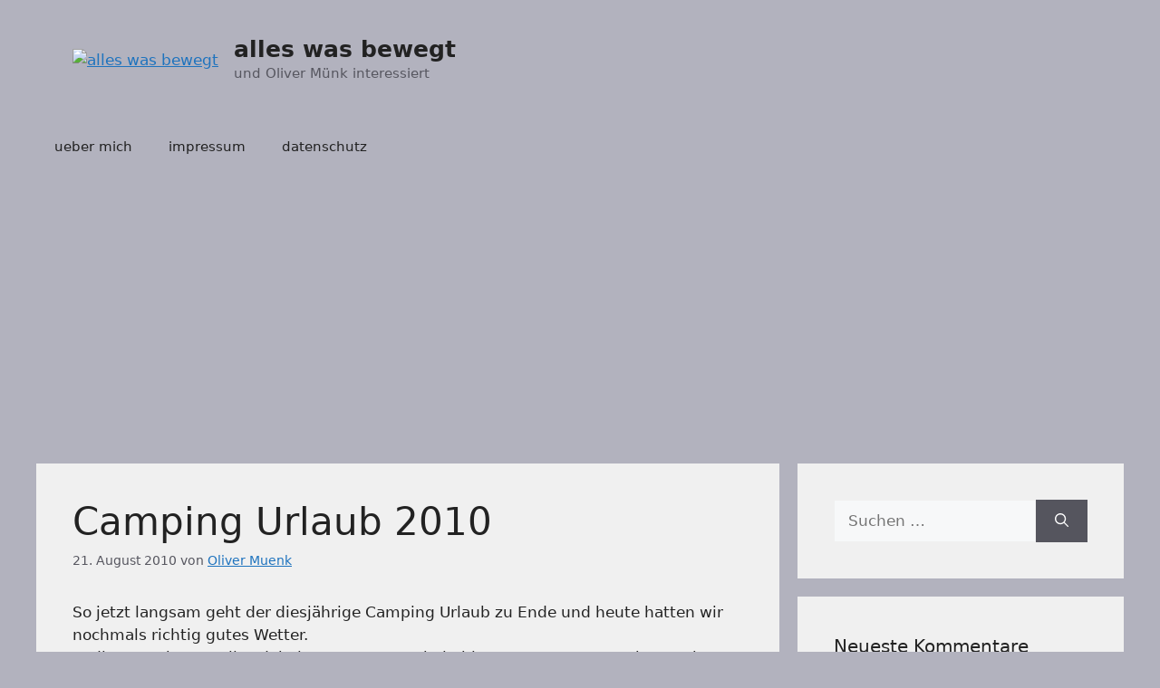

--- FILE ---
content_type: text/html; charset=UTF-8
request_url: https://alleswasbewegt.de/2010/08/camping-urlaub-2010/
body_size: 11012
content:
<!DOCTYPE html>
<html lang="de" prefix="og: https://ogp.me/ns#">
<head>
	<meta charset="UTF-8">
	<link rel="dns-prefetch" href="//cdn.hu-manity.co" />
		<!-- Cookie Compliance -->
		<script type="text/javascript">var huOptions = {"appID":"alleswasbewegtde-dcec4f5","currentLanguage":"de","blocking":false,"globalCookie":false,"isAdmin":false,"privacyConsent":true,"forms":[]};</script>
		<script type="text/javascript" src="https://cdn.hu-manity.co/hu-banner.min.js"></script><meta name="viewport" content="width=device-width, initial-scale=1">
<!-- Suchmaschinen-Optimierung durch Rank Math PRO - https://rankmath.com/ -->
<title>Camping Urlaub 2010 - alles was bewegt</title>
<meta name="description" content="So jetzt langsam geht der diesjährige Camping Urlaub zu Ende und heute hatten wir nochmals richtig gutes Wetter. In diesem Jahr war alles dabei, vom"/>
<meta name="robots" content="follow, index, max-snippet:-1, max-video-preview:-1, max-image-preview:large"/>
<link rel="canonical" href="https://alleswasbewegt.de/2010/08/camping-urlaub-2010/" />
<meta property="og:locale" content="de_DE" />
<meta property="og:type" content="article" />
<meta property="og:title" content="Camping Urlaub 2010 - alles was bewegt" />
<meta property="og:description" content="So jetzt langsam geht der diesjährige Camping Urlaub zu Ende und heute hatten wir nochmals richtig gutes Wetter. In diesem Jahr war alles dabei, vom" />
<meta property="og:url" content="https://alleswasbewegt.de/2010/08/camping-urlaub-2010/" />
<meta property="og:site_name" content="alles was bewegt" />
<meta property="article:section" content="allgemein" />
<meta property="og:updated_time" content="2018-04-10T21:14:09+02:00" />
<meta property="article:published_time" content="2010-08-21T00:39:46+02:00" />
<meta property="article:modified_time" content="2018-04-10T21:14:09+02:00" />
<meta name="twitter:card" content="summary_large_image" />
<meta name="twitter:title" content="Camping Urlaub 2010 - alles was bewegt" />
<meta name="twitter:description" content="So jetzt langsam geht der diesjährige Camping Urlaub zu Ende und heute hatten wir nochmals richtig gutes Wetter. In diesem Jahr war alles dabei, vom" />
<script type="application/ld+json" class="rank-math-schema-pro">{"@context":"https://schema.org","@graph":[{"@type":["Person","Organization"],"@id":"https://alleswasbewegt.de/#person","name":"alles was bewegt","logo":{"@type":"ImageObject","@id":"https://alleswasbewegt.de/#logo","url":"https://alleswasbewegt.de/wp-content/uploads/2018/04/cropped-cropped-2014-05-17-12.26.34.avif","contentUrl":"https://alleswasbewegt.de/wp-content/uploads/2018/04/cropped-cropped-2014-05-17-12.26.34.avif","caption":"alles was bewegt","inLanguage":"de","width":"1000","height":"248"},"image":{"@type":"ImageObject","@id":"https://alleswasbewegt.de/#logo","url":"https://alleswasbewegt.de/wp-content/uploads/2018/04/cropped-cropped-2014-05-17-12.26.34.avif","contentUrl":"https://alleswasbewegt.de/wp-content/uploads/2018/04/cropped-cropped-2014-05-17-12.26.34.avif","caption":"alles was bewegt","inLanguage":"de","width":"1000","height":"248"}},{"@type":"WebSite","@id":"https://alleswasbewegt.de/#website","url":"https://alleswasbewegt.de","name":"alles was bewegt","publisher":{"@id":"https://alleswasbewegt.de/#person"},"inLanguage":"de"},{"@type":"WebPage","@id":"https://alleswasbewegt.de/2010/08/camping-urlaub-2010/#webpage","url":"https://alleswasbewegt.de/2010/08/camping-urlaub-2010/","name":"Camping Urlaub 2010 - alles was bewegt","datePublished":"2010-08-21T00:39:46+02:00","dateModified":"2018-04-10T21:14:09+02:00","isPartOf":{"@id":"https://alleswasbewegt.de/#website"},"inLanguage":"de"},{"@type":"Person","@id":"https://alleswasbewegt.de/author/awb/","name":"Oliver Muenk","url":"https://alleswasbewegt.de/author/awb/","image":{"@type":"ImageObject","@id":"https://secure.gravatar.com/avatar/01acdea124d5d760b6bdb6309f56b1c603de3cee2afbfbf6cc865a459aadf895?s=96&amp;d=retro&amp;r=g","url":"https://secure.gravatar.com/avatar/01acdea124d5d760b6bdb6309f56b1c603de3cee2afbfbf6cc865a459aadf895?s=96&amp;d=retro&amp;r=g","caption":"Oliver Muenk","inLanguage":"de"}},{"@type":"BlogPosting","headline":"Camping Urlaub 2010 - alles was bewegt","datePublished":"2010-08-21T00:39:46+02:00","dateModified":"2018-04-10T21:14:09+02:00","articleSection":"allgemein","author":{"@id":"https://alleswasbewegt.de/author/awb/","name":"Oliver Muenk"},"publisher":{"@id":"https://alleswasbewegt.de/#person"},"description":"So jetzt langsam geht der diesj\u00e4hrige Camping Urlaub zu Ende und heute hatten wir nochmals richtig gutes Wetter. In diesem Jahr war alles dabei, vom","name":"Camping Urlaub 2010 - alles was bewegt","@id":"https://alleswasbewegt.de/2010/08/camping-urlaub-2010/#richSnippet","isPartOf":{"@id":"https://alleswasbewegt.de/2010/08/camping-urlaub-2010/#webpage"},"inLanguage":"de","mainEntityOfPage":{"@id":"https://alleswasbewegt.de/2010/08/camping-urlaub-2010/#webpage"}}]}</script>
<!-- /Rank Math WordPress SEO Plugin -->

<link rel='dns-prefetch' href='//www.googletagmanager.com' />
<link rel='dns-prefetch' href='//pagead2.googlesyndication.com' />
<link rel='dns-prefetch' href='//fundingchoicesmessages.google.com' />
<link rel="alternate" type="application/rss+xml" title="alles was bewegt &raquo; Feed" href="https://alleswasbewegt.de/feed/" />
<link rel="alternate" type="application/rss+xml" title="alles was bewegt &raquo; Kommentar-Feed" href="https://alleswasbewegt.de/comments/feed/" />
<link rel="alternate" type="application/rss+xml" title="alles was bewegt &raquo; Camping Urlaub 2010-Kommentar-Feed" href="https://alleswasbewegt.de/2010/08/camping-urlaub-2010/feed/" />
<link rel="alternate" title="oEmbed (JSON)" type="application/json+oembed" href="https://alleswasbewegt.de/wp-json/oembed/1.0/embed?url=https%3A%2F%2Falleswasbewegt.de%2F2010%2F08%2Fcamping-urlaub-2010%2F" />
<link rel="alternate" title="oEmbed (XML)" type="text/xml+oembed" href="https://alleswasbewegt.de/wp-json/oembed/1.0/embed?url=https%3A%2F%2Falleswasbewegt.de%2F2010%2F08%2Fcamping-urlaub-2010%2F&#038;format=xml" />
<style id='wp-img-auto-sizes-contain-inline-css'>
img:is([sizes=auto i],[sizes^="auto," i]){contain-intrinsic-size:3000px 1500px}
/*# sourceURL=wp-img-auto-sizes-contain-inline-css */
</style>
<style id='wp-block-library-inline-css'>
:root{--wp-block-synced-color:#7a00df;--wp-block-synced-color--rgb:122,0,223;--wp-bound-block-color:var(--wp-block-synced-color);--wp-editor-canvas-background:#ddd;--wp-admin-theme-color:#007cba;--wp-admin-theme-color--rgb:0,124,186;--wp-admin-theme-color-darker-10:#006ba1;--wp-admin-theme-color-darker-10--rgb:0,107,160.5;--wp-admin-theme-color-darker-20:#005a87;--wp-admin-theme-color-darker-20--rgb:0,90,135;--wp-admin-border-width-focus:2px}@media (min-resolution:192dpi){:root{--wp-admin-border-width-focus:1.5px}}.wp-element-button{cursor:pointer}:root .has-very-light-gray-background-color{background-color:#eee}:root .has-very-dark-gray-background-color{background-color:#313131}:root .has-very-light-gray-color{color:#eee}:root .has-very-dark-gray-color{color:#313131}:root .has-vivid-green-cyan-to-vivid-cyan-blue-gradient-background{background:linear-gradient(135deg,#00d084,#0693e3)}:root .has-purple-crush-gradient-background{background:linear-gradient(135deg,#34e2e4,#4721fb 50%,#ab1dfe)}:root .has-hazy-dawn-gradient-background{background:linear-gradient(135deg,#faaca8,#dad0ec)}:root .has-subdued-olive-gradient-background{background:linear-gradient(135deg,#fafae1,#67a671)}:root .has-atomic-cream-gradient-background{background:linear-gradient(135deg,#fdd79a,#004a59)}:root .has-nightshade-gradient-background{background:linear-gradient(135deg,#330968,#31cdcf)}:root .has-midnight-gradient-background{background:linear-gradient(135deg,#020381,#2874fc)}:root{--wp--preset--font-size--normal:16px;--wp--preset--font-size--huge:42px}.has-regular-font-size{font-size:1em}.has-larger-font-size{font-size:2.625em}.has-normal-font-size{font-size:var(--wp--preset--font-size--normal)}.has-huge-font-size{font-size:var(--wp--preset--font-size--huge)}.has-text-align-center{text-align:center}.has-text-align-left{text-align:left}.has-text-align-right{text-align:right}.has-fit-text{white-space:nowrap!important}#end-resizable-editor-section{display:none}.aligncenter{clear:both}.items-justified-left{justify-content:flex-start}.items-justified-center{justify-content:center}.items-justified-right{justify-content:flex-end}.items-justified-space-between{justify-content:space-between}.screen-reader-text{border:0;clip-path:inset(50%);height:1px;margin:-1px;overflow:hidden;padding:0;position:absolute;width:1px;word-wrap:normal!important}.screen-reader-text:focus{background-color:#ddd;clip-path:none;color:#444;display:block;font-size:1em;height:auto;left:5px;line-height:normal;padding:15px 23px 14px;text-decoration:none;top:5px;width:auto;z-index:100000}html :where(.has-border-color){border-style:solid}html :where([style*=border-top-color]){border-top-style:solid}html :where([style*=border-right-color]){border-right-style:solid}html :where([style*=border-bottom-color]){border-bottom-style:solid}html :where([style*=border-left-color]){border-left-style:solid}html :where([style*=border-width]){border-style:solid}html :where([style*=border-top-width]){border-top-style:solid}html :where([style*=border-right-width]){border-right-style:solid}html :where([style*=border-bottom-width]){border-bottom-style:solid}html :where([style*=border-left-width]){border-left-style:solid}html :where(img[class*=wp-image-]){height:auto;max-width:100%}:where(figure){margin:0 0 1em}html :where(.is-position-sticky){--wp-admin--admin-bar--position-offset:var(--wp-admin--admin-bar--height,0px)}@media screen and (max-width:600px){html :where(.is-position-sticky){--wp-admin--admin-bar--position-offset:0px}}

/*# sourceURL=wp-block-library-inline-css */
</style><style id='global-styles-inline-css'>
:root{--wp--preset--aspect-ratio--square: 1;--wp--preset--aspect-ratio--4-3: 4/3;--wp--preset--aspect-ratio--3-4: 3/4;--wp--preset--aspect-ratio--3-2: 3/2;--wp--preset--aspect-ratio--2-3: 2/3;--wp--preset--aspect-ratio--16-9: 16/9;--wp--preset--aspect-ratio--9-16: 9/16;--wp--preset--color--black: #000000;--wp--preset--color--cyan-bluish-gray: #abb8c3;--wp--preset--color--white: #ffffff;--wp--preset--color--pale-pink: #f78da7;--wp--preset--color--vivid-red: #cf2e2e;--wp--preset--color--luminous-vivid-orange: #ff6900;--wp--preset--color--luminous-vivid-amber: #fcb900;--wp--preset--color--light-green-cyan: #7bdcb5;--wp--preset--color--vivid-green-cyan: #00d084;--wp--preset--color--pale-cyan-blue: #8ed1fc;--wp--preset--color--vivid-cyan-blue: #0693e3;--wp--preset--color--vivid-purple: #9b51e0;--wp--preset--color--contrast: var(--contrast);--wp--preset--color--contrast-2: var(--contrast-2);--wp--preset--color--contrast-3: var(--contrast-3);--wp--preset--color--base: var(--base);--wp--preset--color--base-2: var(--base-2);--wp--preset--color--base-3: var(--base-3);--wp--preset--color--accent: var(--accent);--wp--preset--gradient--vivid-cyan-blue-to-vivid-purple: linear-gradient(135deg,rgb(6,147,227) 0%,rgb(155,81,224) 100%);--wp--preset--gradient--light-green-cyan-to-vivid-green-cyan: linear-gradient(135deg,rgb(122,220,180) 0%,rgb(0,208,130) 100%);--wp--preset--gradient--luminous-vivid-amber-to-luminous-vivid-orange: linear-gradient(135deg,rgb(252,185,0) 0%,rgb(255,105,0) 100%);--wp--preset--gradient--luminous-vivid-orange-to-vivid-red: linear-gradient(135deg,rgb(255,105,0) 0%,rgb(207,46,46) 100%);--wp--preset--gradient--very-light-gray-to-cyan-bluish-gray: linear-gradient(135deg,rgb(238,238,238) 0%,rgb(169,184,195) 100%);--wp--preset--gradient--cool-to-warm-spectrum: linear-gradient(135deg,rgb(74,234,220) 0%,rgb(151,120,209) 20%,rgb(207,42,186) 40%,rgb(238,44,130) 60%,rgb(251,105,98) 80%,rgb(254,248,76) 100%);--wp--preset--gradient--blush-light-purple: linear-gradient(135deg,rgb(255,206,236) 0%,rgb(152,150,240) 100%);--wp--preset--gradient--blush-bordeaux: linear-gradient(135deg,rgb(254,205,165) 0%,rgb(254,45,45) 50%,rgb(107,0,62) 100%);--wp--preset--gradient--luminous-dusk: linear-gradient(135deg,rgb(255,203,112) 0%,rgb(199,81,192) 50%,rgb(65,88,208) 100%);--wp--preset--gradient--pale-ocean: linear-gradient(135deg,rgb(255,245,203) 0%,rgb(182,227,212) 50%,rgb(51,167,181) 100%);--wp--preset--gradient--electric-grass: linear-gradient(135deg,rgb(202,248,128) 0%,rgb(113,206,126) 100%);--wp--preset--gradient--midnight: linear-gradient(135deg,rgb(2,3,129) 0%,rgb(40,116,252) 100%);--wp--preset--font-size--small: 13px;--wp--preset--font-size--medium: 20px;--wp--preset--font-size--large: 36px;--wp--preset--font-size--x-large: 42px;--wp--preset--spacing--20: 0.44rem;--wp--preset--spacing--30: 0.67rem;--wp--preset--spacing--40: 1rem;--wp--preset--spacing--50: 1.5rem;--wp--preset--spacing--60: 2.25rem;--wp--preset--spacing--70: 3.38rem;--wp--preset--spacing--80: 5.06rem;--wp--preset--shadow--natural: 6px 6px 9px rgba(0, 0, 0, 0.2);--wp--preset--shadow--deep: 12px 12px 50px rgba(0, 0, 0, 0.4);--wp--preset--shadow--sharp: 6px 6px 0px rgba(0, 0, 0, 0.2);--wp--preset--shadow--outlined: 6px 6px 0px -3px rgb(255, 255, 255), 6px 6px rgb(0, 0, 0);--wp--preset--shadow--crisp: 6px 6px 0px rgb(0, 0, 0);}:where(.is-layout-flex){gap: 0.5em;}:where(.is-layout-grid){gap: 0.5em;}body .is-layout-flex{display: flex;}.is-layout-flex{flex-wrap: wrap;align-items: center;}.is-layout-flex > :is(*, div){margin: 0;}body .is-layout-grid{display: grid;}.is-layout-grid > :is(*, div){margin: 0;}:where(.wp-block-columns.is-layout-flex){gap: 2em;}:where(.wp-block-columns.is-layout-grid){gap: 2em;}:where(.wp-block-post-template.is-layout-flex){gap: 1.25em;}:where(.wp-block-post-template.is-layout-grid){gap: 1.25em;}.has-black-color{color: var(--wp--preset--color--black) !important;}.has-cyan-bluish-gray-color{color: var(--wp--preset--color--cyan-bluish-gray) !important;}.has-white-color{color: var(--wp--preset--color--white) !important;}.has-pale-pink-color{color: var(--wp--preset--color--pale-pink) !important;}.has-vivid-red-color{color: var(--wp--preset--color--vivid-red) !important;}.has-luminous-vivid-orange-color{color: var(--wp--preset--color--luminous-vivid-orange) !important;}.has-luminous-vivid-amber-color{color: var(--wp--preset--color--luminous-vivid-amber) !important;}.has-light-green-cyan-color{color: var(--wp--preset--color--light-green-cyan) !important;}.has-vivid-green-cyan-color{color: var(--wp--preset--color--vivid-green-cyan) !important;}.has-pale-cyan-blue-color{color: var(--wp--preset--color--pale-cyan-blue) !important;}.has-vivid-cyan-blue-color{color: var(--wp--preset--color--vivid-cyan-blue) !important;}.has-vivid-purple-color{color: var(--wp--preset--color--vivid-purple) !important;}.has-black-background-color{background-color: var(--wp--preset--color--black) !important;}.has-cyan-bluish-gray-background-color{background-color: var(--wp--preset--color--cyan-bluish-gray) !important;}.has-white-background-color{background-color: var(--wp--preset--color--white) !important;}.has-pale-pink-background-color{background-color: var(--wp--preset--color--pale-pink) !important;}.has-vivid-red-background-color{background-color: var(--wp--preset--color--vivid-red) !important;}.has-luminous-vivid-orange-background-color{background-color: var(--wp--preset--color--luminous-vivid-orange) !important;}.has-luminous-vivid-amber-background-color{background-color: var(--wp--preset--color--luminous-vivid-amber) !important;}.has-light-green-cyan-background-color{background-color: var(--wp--preset--color--light-green-cyan) !important;}.has-vivid-green-cyan-background-color{background-color: var(--wp--preset--color--vivid-green-cyan) !important;}.has-pale-cyan-blue-background-color{background-color: var(--wp--preset--color--pale-cyan-blue) !important;}.has-vivid-cyan-blue-background-color{background-color: var(--wp--preset--color--vivid-cyan-blue) !important;}.has-vivid-purple-background-color{background-color: var(--wp--preset--color--vivid-purple) !important;}.has-black-border-color{border-color: var(--wp--preset--color--black) !important;}.has-cyan-bluish-gray-border-color{border-color: var(--wp--preset--color--cyan-bluish-gray) !important;}.has-white-border-color{border-color: var(--wp--preset--color--white) !important;}.has-pale-pink-border-color{border-color: var(--wp--preset--color--pale-pink) !important;}.has-vivid-red-border-color{border-color: var(--wp--preset--color--vivid-red) !important;}.has-luminous-vivid-orange-border-color{border-color: var(--wp--preset--color--luminous-vivid-orange) !important;}.has-luminous-vivid-amber-border-color{border-color: var(--wp--preset--color--luminous-vivid-amber) !important;}.has-light-green-cyan-border-color{border-color: var(--wp--preset--color--light-green-cyan) !important;}.has-vivid-green-cyan-border-color{border-color: var(--wp--preset--color--vivid-green-cyan) !important;}.has-pale-cyan-blue-border-color{border-color: var(--wp--preset--color--pale-cyan-blue) !important;}.has-vivid-cyan-blue-border-color{border-color: var(--wp--preset--color--vivid-cyan-blue) !important;}.has-vivid-purple-border-color{border-color: var(--wp--preset--color--vivid-purple) !important;}.has-vivid-cyan-blue-to-vivid-purple-gradient-background{background: var(--wp--preset--gradient--vivid-cyan-blue-to-vivid-purple) !important;}.has-light-green-cyan-to-vivid-green-cyan-gradient-background{background: var(--wp--preset--gradient--light-green-cyan-to-vivid-green-cyan) !important;}.has-luminous-vivid-amber-to-luminous-vivid-orange-gradient-background{background: var(--wp--preset--gradient--luminous-vivid-amber-to-luminous-vivid-orange) !important;}.has-luminous-vivid-orange-to-vivid-red-gradient-background{background: var(--wp--preset--gradient--luminous-vivid-orange-to-vivid-red) !important;}.has-very-light-gray-to-cyan-bluish-gray-gradient-background{background: var(--wp--preset--gradient--very-light-gray-to-cyan-bluish-gray) !important;}.has-cool-to-warm-spectrum-gradient-background{background: var(--wp--preset--gradient--cool-to-warm-spectrum) !important;}.has-blush-light-purple-gradient-background{background: var(--wp--preset--gradient--blush-light-purple) !important;}.has-blush-bordeaux-gradient-background{background: var(--wp--preset--gradient--blush-bordeaux) !important;}.has-luminous-dusk-gradient-background{background: var(--wp--preset--gradient--luminous-dusk) !important;}.has-pale-ocean-gradient-background{background: var(--wp--preset--gradient--pale-ocean) !important;}.has-electric-grass-gradient-background{background: var(--wp--preset--gradient--electric-grass) !important;}.has-midnight-gradient-background{background: var(--wp--preset--gradient--midnight) !important;}.has-small-font-size{font-size: var(--wp--preset--font-size--small) !important;}.has-medium-font-size{font-size: var(--wp--preset--font-size--medium) !important;}.has-large-font-size{font-size: var(--wp--preset--font-size--large) !important;}.has-x-large-font-size{font-size: var(--wp--preset--font-size--x-large) !important;}
/*# sourceURL=global-styles-inline-css */
</style>

<style id='classic-theme-styles-inline-css'>
/*! This file is auto-generated */
.wp-block-button__link{color:#fff;background-color:#32373c;border-radius:9999px;box-shadow:none;text-decoration:none;padding:calc(.667em + 2px) calc(1.333em + 2px);font-size:1.125em}.wp-block-file__button{background:#32373c;color:#fff;text-decoration:none}
/*# sourceURL=/wp-includes/css/classic-themes.min.css */
</style>
<link rel='stylesheet' id='wpo_min-header-0-css' href='https://alleswasbewegt.de/wp-content/cache/wpo-minify/1766332398/assets/wpo-minify-header-732326e3.min.css' media='all' />
<script src="https://alleswasbewegt.de/wp-content/cache/wpo-minify/1766332398/assets/wpo-minify-header-fe111f36.min.js" id="wpo_min-header-0-js"></script>

<!-- Google Tag (gtac.js) durch Site-Kit hinzugefügt -->
<!-- Von Site Kit hinzugefügtes Google-Analytics-Snippet -->
<script src="https://www.googletagmanager.com/gtag/js?id=GT-TWQ5ZTT5" id="google_gtagjs-js" async></script>
<script id="google_gtagjs-js-after">
window.dataLayer = window.dataLayer || [];function gtag(){dataLayer.push(arguments);}
gtag("set","linker",{"domains":["alleswasbewegt.de"]});
gtag("js", new Date());
gtag("set", "developer_id.dZTNiMT", true);
gtag("config", "GT-TWQ5ZTT5", {"googlesitekit_post_date":"20100821","googlesitekit_post_categories":"allgemein"});
//# sourceURL=google_gtagjs-js-after
</script>
<link rel="https://api.w.org/" href="https://alleswasbewegt.de/wp-json/" /><link rel="alternate" title="JSON" type="application/json" href="https://alleswasbewegt.de/wp-json/wp/v2/posts/5574" /><link rel="EditURI" type="application/rsd+xml" title="RSD" href="https://alleswasbewegt.de/xmlrpc.php?rsd" />
<meta name="generator" content="WordPress 6.9" />
<link rel='shortlink' href='https://alleswasbewegt.de/?p=5574' />
<meta name="generator" content="Site Kit by Google 1.170.0" /><meta name="generator" content="performance-lab 4.0.1; plugins: embed-optimizer">
<link rel="pingback" href="https://alleswasbewegt.de/xmlrpc.php">

<!-- Durch Site Kit hinzugefügte Google AdSense Metatags -->
<meta name="google-adsense-platform-account" content="ca-host-pub-2644536267352236">
<meta name="google-adsense-platform-domain" content="sitekit.withgoogle.com">
<!-- Beende durch Site Kit hinzugefügte Google AdSense Metatags -->
<style>.recentcomments a{display:inline !important;padding:0 !important;margin:0 !important;}</style><meta name="generator" content="embed-optimizer 1.0.0-beta3">
<script id="google_gtagjs" src="https://www.googletagmanager.com/gtag/js?id=G-2VMRQX76Z1" async></script>
<script id="google_gtagjs-inline">
window.dataLayer = window.dataLayer || [];function gtag(){dataLayer.push(arguments);}gtag('js', new Date());gtag('config', 'G-2VMRQX76Z1', {'anonymize_ip': true} );
</script>

<!-- Von Site Kit hinzugefügtes Google-AdSense-Snippet -->
<script async src="https://pagead2.googlesyndication.com/pagead/js/adsbygoogle.js?client=ca-pub-5815093539513625&amp;host=ca-host-pub-2644536267352236" crossorigin="anonymous"></script>

<!-- Ende des von Site Kit hinzugefügten Google-AdSense-Snippets -->
</head>

<body class="wp-singular post-template-default single single-post postid-5574 single-format-standard wp-custom-logo wp-embed-responsive wp-theme-generatepress cookies-not-set right-sidebar nav-below-header separate-containers header-aligned-left dropdown-hover" itemtype="https://schema.org/Blog" itemscope>
	<a class="screen-reader-text skip-link" href="#content" title="Zum Inhalt springen">Zum Inhalt springen</a>		<header class="site-header grid-container" id="masthead" aria-label="Website"  itemtype="https://schema.org/WPHeader" itemscope>
			<div class="inside-header grid-container">
				<div class="site-branding-container"><div class="site-logo">
					<a href="https://alleswasbewegt.de/" rel="home">
						<img  class="header-image is-logo-image" alt="alles was bewegt" src="https://alleswasbewegt.de/wp-content/uploads/2018/04/cropped-cropped-2014-05-17-12.26.34.avif" width="1000" height="248" />
					</a>
				</div><div class="site-branding">
						<p class="main-title" itemprop="headline">
					<a href="https://alleswasbewegt.de/" rel="home">alles was bewegt</a>
				</p>
						<p class="site-description" itemprop="description">und Oliver Münk interessiert</p>
					</div></div>			</div>
		</header>
				<nav class="main-navigation grid-container sub-menu-right" id="site-navigation" aria-label="Primär"  itemtype="https://schema.org/SiteNavigationElement" itemscope>
			<div class="inside-navigation grid-container">
								<button class="menu-toggle" aria-controls="primary-menu" aria-expanded="false">
					<span class="gp-icon icon-menu-bars"><svg viewBox="0 0 512 512" aria-hidden="true" xmlns="http://www.w3.org/2000/svg" width="1em" height="1em"><path d="M0 96c0-13.255 10.745-24 24-24h464c13.255 0 24 10.745 24 24s-10.745 24-24 24H24c-13.255 0-24-10.745-24-24zm0 160c0-13.255 10.745-24 24-24h464c13.255 0 24 10.745 24 24s-10.745 24-24 24H24c-13.255 0-24-10.745-24-24zm0 160c0-13.255 10.745-24 24-24h464c13.255 0 24 10.745 24 24s-10.745 24-24 24H24c-13.255 0-24-10.745-24-24z" /></svg><svg viewBox="0 0 512 512" aria-hidden="true" xmlns="http://www.w3.org/2000/svg" width="1em" height="1em"><path d="M71.029 71.029c9.373-9.372 24.569-9.372 33.942 0L256 222.059l151.029-151.03c9.373-9.372 24.569-9.372 33.942 0 9.372 9.373 9.372 24.569 0 33.942L289.941 256l151.03 151.029c9.372 9.373 9.372 24.569 0 33.942-9.373 9.372-24.569 9.372-33.942 0L256 289.941l-151.029 151.03c-9.373 9.372-24.569 9.372-33.942 0-9.372-9.373-9.372-24.569 0-33.942L222.059 256 71.029 104.971c-9.372-9.373-9.372-24.569 0-33.942z" /></svg></span><span class="mobile-menu">Menü</span>				</button>
						<div id="primary-menu" class="main-nav">
			<ul class="menu sf-menu">
				<li class="page_item page-item-3"><a href="https://alleswasbewegt.de/ueber-mich/">ueber mich</a></li>
<li class="page_item page-item-124"><a href="https://alleswasbewegt.de/impressum/">impressum</a></li>
<li class="page_item page-item-269"><a href="https://alleswasbewegt.de/datenschutzerklarung/">datenschutz</a></li>
			</ul>
		</div>
					</div>
		</nav>
		
	<div class="site grid-container container hfeed" id="page">
				<div class="site-content" id="content">
			
	<div class="content-area" id="primary">
		<main class="site-main" id="main">
			
<article id="post-5574" class="post-5574 post type-post status-publish format-standard hentry category-misc" itemtype="https://schema.org/CreativeWork" itemscope>
	<div class="inside-article">
					<header class="entry-header">
				<h1 class="entry-title" itemprop="headline">Camping Urlaub 2010</h1>		<div class="entry-meta">
			<span class="posted-on"><time class="updated" datetime="2018-04-10T21:14:09+02:00" itemprop="dateModified">10. April 2018</time><time class="entry-date published" datetime="2010-08-21T00:39:46+02:00" itemprop="datePublished">21. August 2010</time></span> <span class="byline">von <span class="author vcard" itemprop="author" itemtype="https://schema.org/Person" itemscope><a class="url fn n" href="https://alleswasbewegt.de/author/awb/" title="Alle Beiträge von Oliver Muenk anzeigen" rel="author" itemprop="url"><span class="author-name" itemprop="name">Oliver Muenk</span></a></span></span> 		</div>
					</header>
			
		<div class="entry-content" itemprop="text">
			<p>So jetzt langsam geht der diesjährige Camping Urlaub zu Ende und heute hatten wir nochmals richtig gutes Wetter.<!--wsa:video--><br />
In diesem Jahr war alles dabei, vom Sonnenschein bis zum Dauerregen, aber auch so etwas gehört zu einem Camping Urlaub dazu.<br />
Es war ein Erholsamer Urlaub auf dem <a href="http://www.camping-stein.de/" target="_blank" rel="nofollow noopener"><em>Campingplatz Stein</em></a> am  <a href="http://de.wikipedia.org/wiki/Simssee" target="_blank" rel="nofollow noopener">Simssee</a>. Wir hatten tolle Grillabende, konnten gemeinsam das ein oder andere Bier trinken und habe Rosenheim besuchen können. <!--wsa:video--><br />
Aber wie es fast immer so ist, der Urlaub geht Immer viel zu schnell zu ende und somit heisst es morgen früh erst einmal wieder Abschied zu nehmen.<br />
Das was der Camping Urlaub 2010 am Simssee.    </p>
		</div>

				<footer class="entry-meta" aria-label="Beitragsmeta">
			<span class="cat-links"><span class="gp-icon icon-categories"><svg viewBox="0 0 512 512" aria-hidden="true" xmlns="http://www.w3.org/2000/svg" width="1em" height="1em"><path d="M0 112c0-26.51 21.49-48 48-48h110.014a48 48 0 0143.592 27.907l12.349 26.791A16 16 0 00228.486 128H464c26.51 0 48 21.49 48 48v224c0 26.51-21.49 48-48 48H48c-26.51 0-48-21.49-48-48V112z" /></svg></span><span class="screen-reader-text">Kategorien </span><a href="https://alleswasbewegt.de/misc/" rel="category tag">allgemein</a></span> 		<nav id="nav-below" class="post-navigation" aria-label="Beiträge">
			<div class="nav-previous"><span class="gp-icon icon-arrow-left"><svg viewBox="0 0 192 512" aria-hidden="true" xmlns="http://www.w3.org/2000/svg" width="1em" height="1em" fill-rule="evenodd" clip-rule="evenodd" stroke-linejoin="round" stroke-miterlimit="1.414"><path d="M178.425 138.212c0 2.265-1.133 4.813-2.832 6.512L64.276 256.001l111.317 111.277c1.7 1.7 2.832 4.247 2.832 6.513 0 2.265-1.133 4.813-2.832 6.512L161.43 394.46c-1.7 1.7-4.249 2.832-6.514 2.832-2.266 0-4.816-1.133-6.515-2.832L16.407 262.514c-1.699-1.7-2.832-4.248-2.832-6.513 0-2.265 1.133-4.813 2.832-6.512l131.994-131.947c1.7-1.699 4.249-2.831 6.515-2.831 2.265 0 4.815 1.132 6.514 2.831l14.163 14.157c1.7 1.7 2.832 3.965 2.832 6.513z" fill-rule="nonzero" /></svg></span><span class="prev"><a href="https://alleswasbewegt.de/2010/08/camping-am-simssee/" rel="prev">Camping am Simssee</a></span></div><div class="nav-next"><span class="gp-icon icon-arrow-right"><svg viewBox="0 0 192 512" aria-hidden="true" xmlns="http://www.w3.org/2000/svg" width="1em" height="1em" fill-rule="evenodd" clip-rule="evenodd" stroke-linejoin="round" stroke-miterlimit="1.414"><path d="M178.425 256.001c0 2.266-1.133 4.815-2.832 6.515L43.599 394.509c-1.7 1.7-4.248 2.833-6.514 2.833s-4.816-1.133-6.515-2.833l-14.163-14.162c-1.699-1.7-2.832-3.966-2.832-6.515 0-2.266 1.133-4.815 2.832-6.515l111.317-111.316L16.407 144.685c-1.699-1.7-2.832-4.249-2.832-6.515s1.133-4.815 2.832-6.515l14.163-14.162c1.7-1.7 4.249-2.833 6.515-2.833s4.815 1.133 6.514 2.833l131.994 131.993c1.7 1.7 2.832 4.249 2.832 6.515z" fill-rule="nonzero" /></svg></span><span class="next"><a href="https://alleswasbewegt.de/2010/08/100-orte-in-bayern-die-sie-unbedingt-in-ihrem-leben-gesehen-haben-muessen/" rel="next">Welche Orte sollte man besuchen?</a></span></div>		</nav>
				</footer>
			</div>
</article>

			<div class="comments-area">
				<div id="comments">

		<div id="respond" class="comment-respond">
		<h3 id="reply-title" class="comment-reply-title">Schreibe einen Kommentar <small><a rel="nofollow" id="cancel-comment-reply-link" href="/2010/08/camping-urlaub-2010/#respond" style="display:none;">Antwort abbrechen</a></small></h3><form action="https://alleswasbewegt.de/wp-comments-post.php" method="post" id="commentform" class="comment-form"><p class="comment-form-comment"><label for="comment" class="screen-reader-text">Kommentar</label><textarea id="comment" name="comment" cols="45" rows="8" required></textarea></p><label for="author" class="screen-reader-text">Name</label><input placeholder="Name *" id="author" name="author" type="text" value="" size="30" required />
<label for="email" class="screen-reader-text">E-Mail-Adresse</label><input placeholder="E-Mail-Adresse *" id="email" name="email" type="email" value="" size="30" required />
<label for="url" class="screen-reader-text">Website</label><input placeholder="Website" id="url" name="url" type="url" value="" size="30" />
<p class="form-submit"><input name="submit" type="submit" id="submit" class="submit" value="Kommentar abschicken" /> <input type='hidden' name='comment_post_ID' value='5574' id='comment_post_ID' />
<input type='hidden' name='comment_parent' id='comment_parent' value='0' />
</p><p style="display: none;"><input type="hidden" id="akismet_comment_nonce" name="akismet_comment_nonce" value="5d5e87db92" /></p>
			<script>
			if ( typeof huOptions !== 'undefined' ) {
				var huFormData = {"source":"wordpress","id":"wp_comment_form","title":"Comment Form","fields":{"subject":{"email":"email","first_name":"author"},"preferences":{"privacy":"wp-comment-cookies-consent"}}};
				var huFormNode = document.querySelector( '[id="commentform"]' );

				huFormData['node'] = huFormNode;
				huOptions['forms'].push( huFormData );
			}
			</script><p style="display: none !important;" class="akismet-fields-container" data-prefix="ak_"><label>&#916;<textarea name="ak_hp_textarea" cols="45" rows="8" maxlength="100"></textarea></label><input type="hidden" id="ak_js_1" name="ak_js" value="144"/><script>document.getElementById( "ak_js_1" ).setAttribute( "value", ( new Date() ).getTime() );</script></p></form>	</div><!-- #respond -->
	<p class="akismet_comment_form_privacy_notice">Diese Website verwendet Akismet, um Spam zu reduzieren. <a href="https://akismet.com/privacy/" target="_blank" rel="nofollow noopener">Erfahre, wie deine Kommentardaten verarbeitet werden.</a></p>
</div><!-- #comments -->
			</div>

					</main>
	</div>

	<div class="widget-area sidebar is-right-sidebar" id="right-sidebar">
	<div class="inside-right-sidebar">
		<aside id="search-2" class="widget inner-padding widget_search"><form method="get" class="search-form" action="https://alleswasbewegt.de/">
	<label>
		<span class="screen-reader-text">Suche nach:</span>
		<input type="search" class="search-field" placeholder="Suchen …" value="" name="s" title="Suche nach:">
	</label>
	<button class="search-submit" aria-label="Suchen"><span class="gp-icon icon-search"><svg viewBox="0 0 512 512" aria-hidden="true" xmlns="http://www.w3.org/2000/svg" width="1em" height="1em"><path fill-rule="evenodd" clip-rule="evenodd" d="M208 48c-88.366 0-160 71.634-160 160s71.634 160 160 160 160-71.634 160-160S296.366 48 208 48zM0 208C0 93.125 93.125 0 208 0s208 93.125 208 208c0 48.741-16.765 93.566-44.843 129.024l133.826 134.018c9.366 9.379 9.355 24.575-.025 33.941-9.379 9.366-24.575 9.355-33.941-.025L337.238 370.987C301.747 399.167 256.839 416 208 416 93.125 416 0 322.875 0 208z" /></svg></span></button></form>
</aside><aside id="recent-comments-2" class="widget inner-padding widget_recent_comments"><h2 class="widget-title">Neueste Kommentare</h2><ul id="recentcomments"><li class="recentcomments"><span class="comment-author-link">Sunny</span> bei <a href="https://alleswasbewegt.de/2025/12/paperless-gpt-die-perfekte-ergaenzung-zu-paperless-ngx/#comment-147767">Paperless GPT – Die perfekte Ergänzung zu Paperless-NGX</a></li><li class="recentcomments"><span class="comment-author-link">Marc Koehnemann</span> bei <a href="https://alleswasbewegt.de/2025/11/paperless-ngx-konfiguration-strukturen/#comment-147211">Konfiguration &amp; Strukturen – Paperless-NGX Serie – Teil 4</a></li><li class="recentcomments"><span class="comment-author-link"><a href="https://alleswasbewegt.de/2026/01/sunlu-ams-heater/" class="url" rel="ugc">SUNLU AMS Heater -Upgrade: Verbesserte Filament-Trocknung</a></span> bei <a href="https://alleswasbewegt.de/2025/08/vom-anycubic-vyper-zum-bambu-lab-p1s-wie-ein-3d-drucker-mein-hobby-wiederbelebt-hat/#comment-147131">Vom Anycubic Vyper zum Bambu Lab P1S – Wie ein 3D-Drucker mein Hobby wiederbelebt hat</a></li><li class="recentcomments"><span class="comment-author-link"><a href="https://alleswasbewegt.de/2026/01/salomon-x-ultra-5-mid-gtx/" class="url" rel="ugc">Salomon X ULTRA 5 MID GTX: Erfahrungen aus extremen Wanderungen</a></span> bei <a href="https://alleswasbewegt.de/2025/12/mein-wanderjahr-2025-statistiken-und-highlights-zum-wandern/#comment-146493">Wanderjahr 2025 – mein Jahresrückblick zwischen Konstanz, Kopfkino und 100 Kilometern</a></li><li class="recentcomments"><span class="comment-author-link"><a href="https://alleswasbewegt.de/2025/12/dokumente-automatisch-trennen-in-paperless-ngx/" class="url" rel="ugc">Dokumente in Paperless-NGX automatisch trennen</a></span> bei <a href="https://alleswasbewegt.de/2025/12/automatisierung-workflows-paperless-ngx/#comment-145637">Automatisierung &#038; Workflows – Paperless-NGX Serie – Teil 7</a></li></ul></aside><aside id="categories-2" class="widget inner-padding widget_categories"><h2 class="widget-title">Kategorien</h2>
			<ul>
					<li class="cat-item cat-item-6"><a href="https://alleswasbewegt.de/misc/">allgemein</a> (435)
</li>
	<li class="cat-item cat-item-15"><a href="https://alleswasbewegt.de/raetsel/">fun/raetsel</a> (272)
</li>
	<li class="cat-item cat-item-2661"><a href="https://alleswasbewegt.de/geocaching/">geocaching</a> (57)
</li>
	<li class="cat-item cat-item-2801"><a href="https://alleswasbewegt.de/kickstarter/">Kickstarter</a> (3)
</li>
	<li class="cat-item cat-item-23"><a href="https://alleswasbewegt.de/notiert/">notiert</a> (367)
</li>
	<li class="cat-item cat-item-19"><a href="https://alleswasbewegt.de/reiseevent/">reise/event</a> (150)
</li>
	<li class="cat-item cat-item-16"><a href="https://alleswasbewegt.de/software/">software</a> (250)
<ul class='children'>
	<li class="cat-item cat-item-2803"><a href="https://alleswasbewegt.de/software/app/">App</a> (2)
</li>
	<li class="cat-item cat-item-13"><a href="https://alleswasbewegt.de/software/spiele/">spiele</a> (26)
</li>
	<li class="cat-item cat-item-10"><a href="https://alleswasbewegt.de/software/wordpress/">wordpress</a> (107)
</li>
</ul>
</li>
	<li class="cat-item cat-item-21"><a href="https://alleswasbewegt.de/sport/">sport</a> (123)
<ul class='children'>
	<li class="cat-item cat-item-11"><a href="https://alleswasbewegt.de/sport/biken/">biken</a> (59)
</li>
	<li class="cat-item cat-item-18"><a href="https://alleswasbewegt.de/sport/laufen/">laufen</a> (50)
</li>
	<li class="cat-item cat-item-2818"><a href="https://alleswasbewegt.de/sport/wanderung/">wanderung</a> (14)
</li>
</ul>
</li>
	<li class="cat-item cat-item-17"><a href="https://alleswasbewegt.de/technik/">technik</a> (311)
<ul class='children'>
	<li class="cat-item cat-item-2800"><a href="https://alleswasbewegt.de/technik/homematic/">homematic</a> (3)
</li>
	<li class="cat-item cat-item-2749"><a href="https://alleswasbewegt.de/technik/smartphone/">Smartphone</a> (6)
</li>
</ul>
</li>
	<li class="cat-item cat-item-7"><a href="https://alleswasbewegt.de/web/">web</a> (253)
</li>
			</ul>

			</aside><aside id="meta-2" class="widget inner-padding widget_meta"><h2 class="widget-title">Meta</h2>
		<ul>
						<li><a rel="nofollow" href="https://alleswasbewegt.de/wp-login.php">Anmelden</a></li>
			<li><a href="https://alleswasbewegt.de/feed/">Feed der Einträge</a></li>
			<li><a href="https://alleswasbewegt.de/comments/feed/">Kommentar-Feed</a></li>

			<li><a href="https://de.wordpress.org/">WordPress.org</a></li>
		</ul>

		</aside><aside id="execphp-2" class="widget inner-padding widget_execphp">			<div class="execphpwidget">Ich blogge seit 7102 Tagen
15.08.2006<br>
<br>
 Copyright 2006-2026</div>
		</aside>	</div>
</div>

	</div>
</div>


<div class="site-footer">
			<footer class="site-info" aria-label="Website"  itemtype="https://schema.org/WPFooter" itemscope>
			<div class="inside-site-info grid-container">
								<div class="copyright-bar">
					<span class="copyright">&copy; 2026 alles was bewegt</span> &bull; Erstellt mit <a href="https://generatepress.com" itemprop="url">GeneratePress</a>				</div>
			</div>
		</footer>
		</div>

<a title="Nach oben scrollen" aria-label="Nach oben scrollen" rel="nofollow" href="#" class="generate-back-to-top" data-scroll-speed="400" data-start-scroll="300" role="button">
					<span class="gp-icon icon-arrow-up"><svg viewBox="0 0 330 512" aria-hidden="true" xmlns="http://www.w3.org/2000/svg" width="1em" height="1em" fill-rule="evenodd" clip-rule="evenodd" stroke-linejoin="round" stroke-miterlimit="1.414"><path d="M305.863 314.916c0 2.266-1.133 4.815-2.832 6.514l-14.157 14.163c-1.699 1.7-3.964 2.832-6.513 2.832-2.265 0-4.813-1.133-6.512-2.832L164.572 224.276 53.295 335.593c-1.699 1.7-4.247 2.832-6.512 2.832-2.265 0-4.814-1.133-6.513-2.832L26.113 321.43c-1.699-1.7-2.831-4.248-2.831-6.514s1.132-4.816 2.831-6.515L158.06 176.408c1.699-1.7 4.247-2.833 6.512-2.833 2.265 0 4.814 1.133 6.513 2.833L303.03 308.4c1.7 1.7 2.832 4.249 2.832 6.515z" fill-rule="nonzero" /></svg></span>
				</a><script type="speculationrules">
{"prefetch":[{"source":"document","where":{"and":[{"href_matches":"/*"},{"not":{"href_matches":["/wp-*.php","/wp-admin/*","/wp-content/uploads/*","/wp-content/*","/wp-content/plugins/*","/wp-content/themes/generatepress/*","/*\\?(.+)"]}},{"not":{"selector_matches":"a[rel~=\"nofollow\"]"}},{"not":{"selector_matches":".no-prefetch, .no-prefetch a"}}]},"eagerness":"conservative"}]}
</script>
<script id="generate-a11y">
!function(){"use strict";if("querySelector"in document&&"addEventListener"in window){var e=document.body;e.addEventListener("pointerdown",(function(){e.classList.add("using-mouse")}),{passive:!0}),e.addEventListener("keydown",(function(){e.classList.remove("using-mouse")}),{passive:!0})}}();
</script>
<script src="https://alleswasbewegt.de/wp-content/cache/wpo-minify/1766332398/assets/wpo-minify-footer-636d073c.min.js" id="wpo_min-footer-0-js"></script>
<script src="https://alleswasbewegt.de/wp-content/cache/wpo-minify/1766332398/assets/wpo-minify-footer-a80f09a8.min.js" id="wpo_min-footer-1-js"></script>
<script src="https://alleswasbewegt.de/wp-content/cache/wpo-minify/1766332398/assets/wpo-minify-footer-6534075d.min.js" id="wpo_min-footer-2-js" async data-wp-strategy="async"></script>
<script src="https://alleswasbewegt.de/wp-content/cache/wpo-minify/1766332398/assets/wpo-minify-footer-8302088c.min.js" id="wpo_min-footer-3-js"></script>

</body>
</html>


--- FILE ---
content_type: text/html; charset=utf-8
request_url: https://www.google.com/recaptcha/api2/aframe
body_size: 225
content:
<!DOCTYPE HTML><html><head><meta http-equiv="content-type" content="text/html; charset=UTF-8"></head><body><script nonce="kTvgvoABRGp8PLiqYj-wbQ">/** Anti-fraud and anti-abuse applications only. See google.com/recaptcha */ try{var clients={'sodar':'https://pagead2.googlesyndication.com/pagead/sodar?'};window.addEventListener("message",function(a){try{if(a.source===window.parent){var b=JSON.parse(a.data);var c=clients[b['id']];if(c){var d=document.createElement('img');d.src=c+b['params']+'&rc='+(localStorage.getItem("rc::a")?sessionStorage.getItem("rc::b"):"");window.document.body.appendChild(d);sessionStorage.setItem("rc::e",parseInt(sessionStorage.getItem("rc::e")||0)+1);localStorage.setItem("rc::h",'1769214944573');}}}catch(b){}});window.parent.postMessage("_grecaptcha_ready", "*");}catch(b){}</script></body></html>